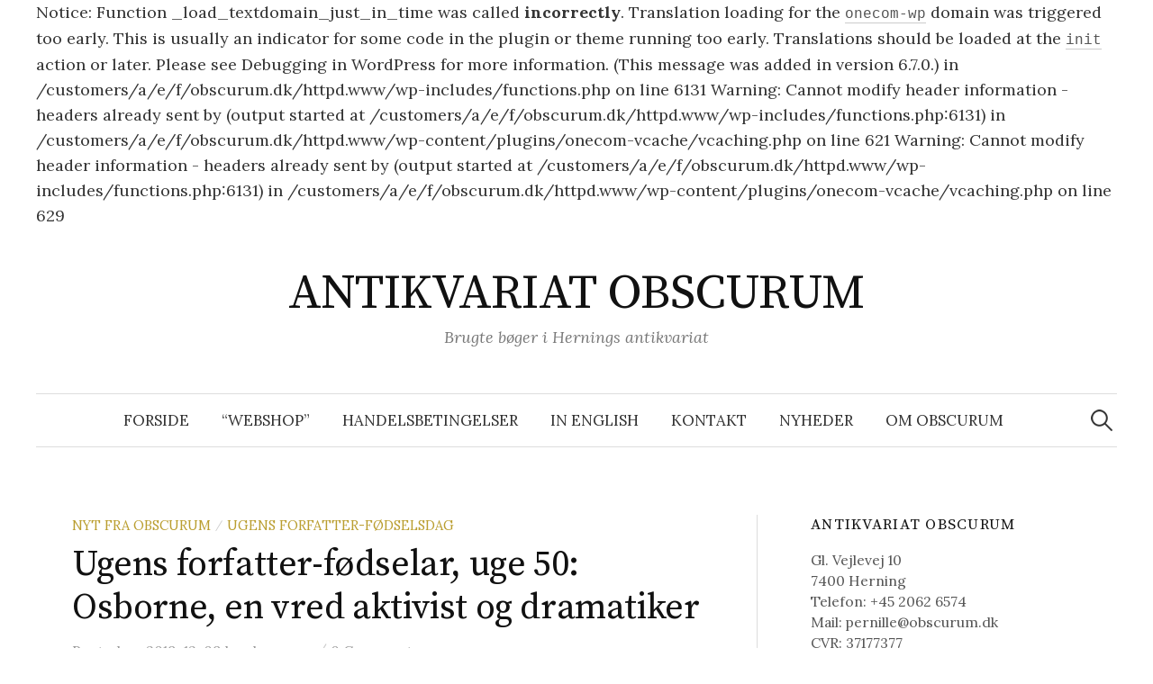

--- FILE ---
content_type: text/html; charset=UTF-8
request_url: https://obscurum.dk/ugens-forfatter-foedselar-uge-50-osborne-en-vred-aktivist-og-dramatiker/
body_size: 16749
content:

Notice: Function _load_textdomain_just_in_time was called <strong>incorrectly</strong>. Translation loading for the <code>onecom-wp</code> domain was triggered too early. This is usually an indicator for some code in the plugin or theme running too early. Translations should be loaded at the <code>init</code> action or later. Please see <a href="https://developer.wordpress.org/advanced-administration/debug/debug-wordpress/">Debugging in WordPress</a> for more information. (This message was added in version 6.7.0.) in /customers/a/e/f/obscurum.dk/httpd.www/wp-includes/functions.php on line 6131

Warning: Cannot modify header information - headers already sent by (output started at /customers/a/e/f/obscurum.dk/httpd.www/wp-includes/functions.php:6131) in /customers/a/e/f/obscurum.dk/httpd.www/wp-content/plugins/onecom-vcache/vcaching.php on line 621

Warning: Cannot modify header information - headers already sent by (output started at /customers/a/e/f/obscurum.dk/httpd.www/wp-includes/functions.php:6131) in /customers/a/e/f/obscurum.dk/httpd.www/wp-content/plugins/onecom-vcache/vcaching.php on line 629
<!DOCTYPE html>
<html lang="da-DK">
<head>
<meta charset="UTF-8">
<meta name="viewport" content="width=device-width, initial-scale=1">
<link rel="pingback" href="https://obscurum.dk/xmlrpc.php">
<title>Ugens forfatter-fødselar, uge 50: Osborne, en vred aktivist og dramatiker &#8211; ANTIKVARIAT OBSCURUM </title>
<meta name='robots' content='max-image-preview:large' />
<link rel='dns-prefetch' href='//fonts.googleapis.com' />
<link rel="alternate" type="application/rss+xml" title="ANTIKVARIAT OBSCURUM  &raquo; Feed" href="https://obscurum.dk/feed/" />
<link rel="alternate" type="application/rss+xml" title="ANTIKVARIAT OBSCURUM  &raquo;-kommentar-feed" href="https://obscurum.dk/comments/feed/" />
<link rel="alternate" type="application/rss+xml" title="ANTIKVARIAT OBSCURUM  &raquo; Ugens forfatter-fødselar, uge 50: Osborne, en vred aktivist og dramatiker-kommentar-feed" href="https://obscurum.dk/ugens-forfatter-foedselar-uge-50-osborne-en-vred-aktivist-og-dramatiker/feed/" />
<link rel="alternate" title="oEmbed (JSON)" type="application/json+oembed" href="https://obscurum.dk/wp-json/oembed/1.0/embed?url=https%3A%2F%2Fobscurum.dk%2Fugens-forfatter-foedselar-uge-50-osborne-en-vred-aktivist-og-dramatiker%2F" />
<link rel="alternate" title="oEmbed (XML)" type="text/xml+oembed" href="https://obscurum.dk/wp-json/oembed/1.0/embed?url=https%3A%2F%2Fobscurum.dk%2Fugens-forfatter-foedselar-uge-50-osborne-en-vred-aktivist-og-dramatiker%2F&#038;format=xml" />
		<!-- This site uses the Google Analytics by ExactMetrics plugin v8.11.1 - Using Analytics tracking - https://www.exactmetrics.com/ -->
							<script src="//www.googletagmanager.com/gtag/js?id=G-6K0RDYP9KM"  data-cfasync="false" data-wpfc-render="false" type="text/javascript" async></script>
			<script data-cfasync="false" data-wpfc-render="false" type="text/javascript">
				var em_version = '8.11.1';
				var em_track_user = true;
				var em_no_track_reason = '';
								var ExactMetricsDefaultLocations = {"page_location":"https:\/\/obscurum.dk\/ugens-forfatter-foedselar-uge-50-osborne-en-vred-aktivist-og-dramatiker\/"};
								if ( typeof ExactMetricsPrivacyGuardFilter === 'function' ) {
					var ExactMetricsLocations = (typeof ExactMetricsExcludeQuery === 'object') ? ExactMetricsPrivacyGuardFilter( ExactMetricsExcludeQuery ) : ExactMetricsPrivacyGuardFilter( ExactMetricsDefaultLocations );
				} else {
					var ExactMetricsLocations = (typeof ExactMetricsExcludeQuery === 'object') ? ExactMetricsExcludeQuery : ExactMetricsDefaultLocations;
				}

								var disableStrs = [
										'ga-disable-G-6K0RDYP9KM',
									];

				/* Function to detect opted out users */
				function __gtagTrackerIsOptedOut() {
					for (var index = 0; index < disableStrs.length; index++) {
						if (document.cookie.indexOf(disableStrs[index] + '=true') > -1) {
							return true;
						}
					}

					return false;
				}

				/* Disable tracking if the opt-out cookie exists. */
				if (__gtagTrackerIsOptedOut()) {
					for (var index = 0; index < disableStrs.length; index++) {
						window[disableStrs[index]] = true;
					}
				}

				/* Opt-out function */
				function __gtagTrackerOptout() {
					for (var index = 0; index < disableStrs.length; index++) {
						document.cookie = disableStrs[index] + '=true; expires=Thu, 31 Dec 2099 23:59:59 UTC; path=/';
						window[disableStrs[index]] = true;
					}
				}

				if ('undefined' === typeof gaOptout) {
					function gaOptout() {
						__gtagTrackerOptout();
					}
				}
								window.dataLayer = window.dataLayer || [];

				window.ExactMetricsDualTracker = {
					helpers: {},
					trackers: {},
				};
				if (em_track_user) {
					function __gtagDataLayer() {
						dataLayer.push(arguments);
					}

					function __gtagTracker(type, name, parameters) {
						if (!parameters) {
							parameters = {};
						}

						if (parameters.send_to) {
							__gtagDataLayer.apply(null, arguments);
							return;
						}

						if (type === 'event') {
														parameters.send_to = exactmetrics_frontend.v4_id;
							var hookName = name;
							if (typeof parameters['event_category'] !== 'undefined') {
								hookName = parameters['event_category'] + ':' + name;
							}

							if (typeof ExactMetricsDualTracker.trackers[hookName] !== 'undefined') {
								ExactMetricsDualTracker.trackers[hookName](parameters);
							} else {
								__gtagDataLayer('event', name, parameters);
							}
							
						} else {
							__gtagDataLayer.apply(null, arguments);
						}
					}

					__gtagTracker('js', new Date());
					__gtagTracker('set', {
						'developer_id.dNDMyYj': true,
											});
					if ( ExactMetricsLocations.page_location ) {
						__gtagTracker('set', ExactMetricsLocations);
					}
										__gtagTracker('config', 'G-6K0RDYP9KM', {"forceSSL":"true"} );
										window.gtag = __gtagTracker;										(function () {
						/* https://developers.google.com/analytics/devguides/collection/analyticsjs/ */
						/* ga and __gaTracker compatibility shim. */
						var noopfn = function () {
							return null;
						};
						var newtracker = function () {
							return new Tracker();
						};
						var Tracker = function () {
							return null;
						};
						var p = Tracker.prototype;
						p.get = noopfn;
						p.set = noopfn;
						p.send = function () {
							var args = Array.prototype.slice.call(arguments);
							args.unshift('send');
							__gaTracker.apply(null, args);
						};
						var __gaTracker = function () {
							var len = arguments.length;
							if (len === 0) {
								return;
							}
							var f = arguments[len - 1];
							if (typeof f !== 'object' || f === null || typeof f.hitCallback !== 'function') {
								if ('send' === arguments[0]) {
									var hitConverted, hitObject = false, action;
									if ('event' === arguments[1]) {
										if ('undefined' !== typeof arguments[3]) {
											hitObject = {
												'eventAction': arguments[3],
												'eventCategory': arguments[2],
												'eventLabel': arguments[4],
												'value': arguments[5] ? arguments[5] : 1,
											}
										}
									}
									if ('pageview' === arguments[1]) {
										if ('undefined' !== typeof arguments[2]) {
											hitObject = {
												'eventAction': 'page_view',
												'page_path': arguments[2],
											}
										}
									}
									if (typeof arguments[2] === 'object') {
										hitObject = arguments[2];
									}
									if (typeof arguments[5] === 'object') {
										Object.assign(hitObject, arguments[5]);
									}
									if ('undefined' !== typeof arguments[1].hitType) {
										hitObject = arguments[1];
										if ('pageview' === hitObject.hitType) {
											hitObject.eventAction = 'page_view';
										}
									}
									if (hitObject) {
										action = 'timing' === arguments[1].hitType ? 'timing_complete' : hitObject.eventAction;
										hitConverted = mapArgs(hitObject);
										__gtagTracker('event', action, hitConverted);
									}
								}
								return;
							}

							function mapArgs(args) {
								var arg, hit = {};
								var gaMap = {
									'eventCategory': 'event_category',
									'eventAction': 'event_action',
									'eventLabel': 'event_label',
									'eventValue': 'event_value',
									'nonInteraction': 'non_interaction',
									'timingCategory': 'event_category',
									'timingVar': 'name',
									'timingValue': 'value',
									'timingLabel': 'event_label',
									'page': 'page_path',
									'location': 'page_location',
									'title': 'page_title',
									'referrer' : 'page_referrer',
								};
								for (arg in args) {
																		if (!(!args.hasOwnProperty(arg) || !gaMap.hasOwnProperty(arg))) {
										hit[gaMap[arg]] = args[arg];
									} else {
										hit[arg] = args[arg];
									}
								}
								return hit;
							}

							try {
								f.hitCallback();
							} catch (ex) {
							}
						};
						__gaTracker.create = newtracker;
						__gaTracker.getByName = newtracker;
						__gaTracker.getAll = function () {
							return [];
						};
						__gaTracker.remove = noopfn;
						__gaTracker.loaded = true;
						window['__gaTracker'] = __gaTracker;
					})();
									} else {
										console.log("");
					(function () {
						function __gtagTracker() {
							return null;
						}

						window['__gtagTracker'] = __gtagTracker;
						window['gtag'] = __gtagTracker;
					})();
									}
			</script>
							<!-- / Google Analytics by ExactMetrics -->
		<style id='wp-img-auto-sizes-contain-inline-css' type='text/css'>
img:is([sizes=auto i],[sizes^="auto," i]){contain-intrinsic-size:3000px 1500px}
/*# sourceURL=wp-img-auto-sizes-contain-inline-css */
</style>
<link rel='stylesheet' id='sbi_styles-css' href='https://usercontent.one/wp/obscurum.dk/wp-content/plugins/instagram-feed/css/sbi-styles.min.css?ver=6.10.0' type='text/css' media='all' />
<style id='wp-emoji-styles-inline-css' type='text/css'>

	img.wp-smiley, img.emoji {
		display: inline !important;
		border: none !important;
		box-shadow: none !important;
		height: 1em !important;
		width: 1em !important;
		margin: 0 0.07em !important;
		vertical-align: -0.1em !important;
		background: none !important;
		padding: 0 !important;
	}
/*# sourceURL=wp-emoji-styles-inline-css */
</style>
<link rel='stylesheet' id='wp-block-library-css' href='https://obscurum.dk/wp-includes/css/dist/block-library/style.min.css?ver=6.9' type='text/css' media='all' />
<style id='classic-theme-styles-inline-css' type='text/css'>
/*! This file is auto-generated */
.wp-block-button__link{color:#fff;background-color:#32373c;border-radius:9999px;box-shadow:none;text-decoration:none;padding:calc(.667em + 2px) calc(1.333em + 2px);font-size:1.125em}.wp-block-file__button{background:#32373c;color:#fff;text-decoration:none}
/*# sourceURL=/wp-includes/css/classic-themes.min.css */
</style>
<style id='global-styles-inline-css' type='text/css'>
:root{--wp--preset--aspect-ratio--square: 1;--wp--preset--aspect-ratio--4-3: 4/3;--wp--preset--aspect-ratio--3-4: 3/4;--wp--preset--aspect-ratio--3-2: 3/2;--wp--preset--aspect-ratio--2-3: 2/3;--wp--preset--aspect-ratio--16-9: 16/9;--wp--preset--aspect-ratio--9-16: 9/16;--wp--preset--color--black: #000000;--wp--preset--color--cyan-bluish-gray: #abb8c3;--wp--preset--color--white: #ffffff;--wp--preset--color--pale-pink: #f78da7;--wp--preset--color--vivid-red: #cf2e2e;--wp--preset--color--luminous-vivid-orange: #ff6900;--wp--preset--color--luminous-vivid-amber: #fcb900;--wp--preset--color--light-green-cyan: #7bdcb5;--wp--preset--color--vivid-green-cyan: #00d084;--wp--preset--color--pale-cyan-blue: #8ed1fc;--wp--preset--color--vivid-cyan-blue: #0693e3;--wp--preset--color--vivid-purple: #9b51e0;--wp--preset--gradient--vivid-cyan-blue-to-vivid-purple: linear-gradient(135deg,rgb(6,147,227) 0%,rgb(155,81,224) 100%);--wp--preset--gradient--light-green-cyan-to-vivid-green-cyan: linear-gradient(135deg,rgb(122,220,180) 0%,rgb(0,208,130) 100%);--wp--preset--gradient--luminous-vivid-amber-to-luminous-vivid-orange: linear-gradient(135deg,rgb(252,185,0) 0%,rgb(255,105,0) 100%);--wp--preset--gradient--luminous-vivid-orange-to-vivid-red: linear-gradient(135deg,rgb(255,105,0) 0%,rgb(207,46,46) 100%);--wp--preset--gradient--very-light-gray-to-cyan-bluish-gray: linear-gradient(135deg,rgb(238,238,238) 0%,rgb(169,184,195) 100%);--wp--preset--gradient--cool-to-warm-spectrum: linear-gradient(135deg,rgb(74,234,220) 0%,rgb(151,120,209) 20%,rgb(207,42,186) 40%,rgb(238,44,130) 60%,rgb(251,105,98) 80%,rgb(254,248,76) 100%);--wp--preset--gradient--blush-light-purple: linear-gradient(135deg,rgb(255,206,236) 0%,rgb(152,150,240) 100%);--wp--preset--gradient--blush-bordeaux: linear-gradient(135deg,rgb(254,205,165) 0%,rgb(254,45,45) 50%,rgb(107,0,62) 100%);--wp--preset--gradient--luminous-dusk: linear-gradient(135deg,rgb(255,203,112) 0%,rgb(199,81,192) 50%,rgb(65,88,208) 100%);--wp--preset--gradient--pale-ocean: linear-gradient(135deg,rgb(255,245,203) 0%,rgb(182,227,212) 50%,rgb(51,167,181) 100%);--wp--preset--gradient--electric-grass: linear-gradient(135deg,rgb(202,248,128) 0%,rgb(113,206,126) 100%);--wp--preset--gradient--midnight: linear-gradient(135deg,rgb(2,3,129) 0%,rgb(40,116,252) 100%);--wp--preset--font-size--small: 13px;--wp--preset--font-size--medium: 20px;--wp--preset--font-size--large: 36px;--wp--preset--font-size--x-large: 42px;--wp--preset--spacing--20: 0.44rem;--wp--preset--spacing--30: 0.67rem;--wp--preset--spacing--40: 1rem;--wp--preset--spacing--50: 1.5rem;--wp--preset--spacing--60: 2.25rem;--wp--preset--spacing--70: 3.38rem;--wp--preset--spacing--80: 5.06rem;--wp--preset--shadow--natural: 6px 6px 9px rgba(0, 0, 0, 0.2);--wp--preset--shadow--deep: 12px 12px 50px rgba(0, 0, 0, 0.4);--wp--preset--shadow--sharp: 6px 6px 0px rgba(0, 0, 0, 0.2);--wp--preset--shadow--outlined: 6px 6px 0px -3px rgb(255, 255, 255), 6px 6px rgb(0, 0, 0);--wp--preset--shadow--crisp: 6px 6px 0px rgb(0, 0, 0);}:where(.is-layout-flex){gap: 0.5em;}:where(.is-layout-grid){gap: 0.5em;}body .is-layout-flex{display: flex;}.is-layout-flex{flex-wrap: wrap;align-items: center;}.is-layout-flex > :is(*, div){margin: 0;}body .is-layout-grid{display: grid;}.is-layout-grid > :is(*, div){margin: 0;}:where(.wp-block-columns.is-layout-flex){gap: 2em;}:where(.wp-block-columns.is-layout-grid){gap: 2em;}:where(.wp-block-post-template.is-layout-flex){gap: 1.25em;}:where(.wp-block-post-template.is-layout-grid){gap: 1.25em;}.has-black-color{color: var(--wp--preset--color--black) !important;}.has-cyan-bluish-gray-color{color: var(--wp--preset--color--cyan-bluish-gray) !important;}.has-white-color{color: var(--wp--preset--color--white) !important;}.has-pale-pink-color{color: var(--wp--preset--color--pale-pink) !important;}.has-vivid-red-color{color: var(--wp--preset--color--vivid-red) !important;}.has-luminous-vivid-orange-color{color: var(--wp--preset--color--luminous-vivid-orange) !important;}.has-luminous-vivid-amber-color{color: var(--wp--preset--color--luminous-vivid-amber) !important;}.has-light-green-cyan-color{color: var(--wp--preset--color--light-green-cyan) !important;}.has-vivid-green-cyan-color{color: var(--wp--preset--color--vivid-green-cyan) !important;}.has-pale-cyan-blue-color{color: var(--wp--preset--color--pale-cyan-blue) !important;}.has-vivid-cyan-blue-color{color: var(--wp--preset--color--vivid-cyan-blue) !important;}.has-vivid-purple-color{color: var(--wp--preset--color--vivid-purple) !important;}.has-black-background-color{background-color: var(--wp--preset--color--black) !important;}.has-cyan-bluish-gray-background-color{background-color: var(--wp--preset--color--cyan-bluish-gray) !important;}.has-white-background-color{background-color: var(--wp--preset--color--white) !important;}.has-pale-pink-background-color{background-color: var(--wp--preset--color--pale-pink) !important;}.has-vivid-red-background-color{background-color: var(--wp--preset--color--vivid-red) !important;}.has-luminous-vivid-orange-background-color{background-color: var(--wp--preset--color--luminous-vivid-orange) !important;}.has-luminous-vivid-amber-background-color{background-color: var(--wp--preset--color--luminous-vivid-amber) !important;}.has-light-green-cyan-background-color{background-color: var(--wp--preset--color--light-green-cyan) !important;}.has-vivid-green-cyan-background-color{background-color: var(--wp--preset--color--vivid-green-cyan) !important;}.has-pale-cyan-blue-background-color{background-color: var(--wp--preset--color--pale-cyan-blue) !important;}.has-vivid-cyan-blue-background-color{background-color: var(--wp--preset--color--vivid-cyan-blue) !important;}.has-vivid-purple-background-color{background-color: var(--wp--preset--color--vivid-purple) !important;}.has-black-border-color{border-color: var(--wp--preset--color--black) !important;}.has-cyan-bluish-gray-border-color{border-color: var(--wp--preset--color--cyan-bluish-gray) !important;}.has-white-border-color{border-color: var(--wp--preset--color--white) !important;}.has-pale-pink-border-color{border-color: var(--wp--preset--color--pale-pink) !important;}.has-vivid-red-border-color{border-color: var(--wp--preset--color--vivid-red) !important;}.has-luminous-vivid-orange-border-color{border-color: var(--wp--preset--color--luminous-vivid-orange) !important;}.has-luminous-vivid-amber-border-color{border-color: var(--wp--preset--color--luminous-vivid-amber) !important;}.has-light-green-cyan-border-color{border-color: var(--wp--preset--color--light-green-cyan) !important;}.has-vivid-green-cyan-border-color{border-color: var(--wp--preset--color--vivid-green-cyan) !important;}.has-pale-cyan-blue-border-color{border-color: var(--wp--preset--color--pale-cyan-blue) !important;}.has-vivid-cyan-blue-border-color{border-color: var(--wp--preset--color--vivid-cyan-blue) !important;}.has-vivid-purple-border-color{border-color: var(--wp--preset--color--vivid-purple) !important;}.has-vivid-cyan-blue-to-vivid-purple-gradient-background{background: var(--wp--preset--gradient--vivid-cyan-blue-to-vivid-purple) !important;}.has-light-green-cyan-to-vivid-green-cyan-gradient-background{background: var(--wp--preset--gradient--light-green-cyan-to-vivid-green-cyan) !important;}.has-luminous-vivid-amber-to-luminous-vivid-orange-gradient-background{background: var(--wp--preset--gradient--luminous-vivid-amber-to-luminous-vivid-orange) !important;}.has-luminous-vivid-orange-to-vivid-red-gradient-background{background: var(--wp--preset--gradient--luminous-vivid-orange-to-vivid-red) !important;}.has-very-light-gray-to-cyan-bluish-gray-gradient-background{background: var(--wp--preset--gradient--very-light-gray-to-cyan-bluish-gray) !important;}.has-cool-to-warm-spectrum-gradient-background{background: var(--wp--preset--gradient--cool-to-warm-spectrum) !important;}.has-blush-light-purple-gradient-background{background: var(--wp--preset--gradient--blush-light-purple) !important;}.has-blush-bordeaux-gradient-background{background: var(--wp--preset--gradient--blush-bordeaux) !important;}.has-luminous-dusk-gradient-background{background: var(--wp--preset--gradient--luminous-dusk) !important;}.has-pale-ocean-gradient-background{background: var(--wp--preset--gradient--pale-ocean) !important;}.has-electric-grass-gradient-background{background: var(--wp--preset--gradient--electric-grass) !important;}.has-midnight-gradient-background{background: var(--wp--preset--gradient--midnight) !important;}.has-small-font-size{font-size: var(--wp--preset--font-size--small) !important;}.has-medium-font-size{font-size: var(--wp--preset--font-size--medium) !important;}.has-large-font-size{font-size: var(--wp--preset--font-size--large) !important;}.has-x-large-font-size{font-size: var(--wp--preset--font-size--x-large) !important;}
:where(.wp-block-post-template.is-layout-flex){gap: 1.25em;}:where(.wp-block-post-template.is-layout-grid){gap: 1.25em;}
:where(.wp-block-term-template.is-layout-flex){gap: 1.25em;}:where(.wp-block-term-template.is-layout-grid){gap: 1.25em;}
:where(.wp-block-columns.is-layout-flex){gap: 2em;}:where(.wp-block-columns.is-layout-grid){gap: 2em;}
:root :where(.wp-block-pullquote){font-size: 1.5em;line-height: 1.6;}
/*# sourceURL=global-styles-inline-css */
</style>
<link rel='stylesheet' id='contact-form-7-css' href='https://usercontent.one/wp/obscurum.dk/wp-content/plugins/contact-form-7/includes/css/styles.css?ver=6.1.4' type='text/css' media='all' />
<link rel='stylesheet' id='social-widget-css' href='https://usercontent.one/wp/obscurum.dk/wp-content/plugins/social-media-widget/social_widget.css?ver=6.9' type='text/css' media='all' />
<link rel='stylesheet' id='graphy-font-css' href='https://fonts.googleapis.com/css?family=Source+Serif+Pro%3A400%7CLora%3A400%2C400italic%2C700&#038;subset=latin%2Clatin-ext' type='text/css' media='all' />
<link rel='stylesheet' id='genericons-css' href='https://usercontent.one/wp/obscurum.dk/wp-content/themes/graphy/genericons/genericons.css?ver=3.4.1' type='text/css' media='all' />
<link rel='stylesheet' id='normalize-css' href='https://usercontent.one/wp/obscurum.dk/wp-content/themes/graphy/css/normalize.css?ver=4.1.1' type='text/css' media='all' />
<link rel='stylesheet' id='graphy-style-css' href='https://usercontent.one/wp/obscurum.dk/wp-content/themes/graphy/style.css?ver=2.3.2' type='text/css' media='all' />
<script type="text/javascript" src="https://usercontent.one/wp/obscurum.dk/wp-content/plugins/google-analytics-dashboard-for-wp/assets/js/frontend-gtag.js?ver=8.11.1" id="exactmetrics-frontend-script-js" async="async" data-wp-strategy="async"></script>
<script data-cfasync="false" data-wpfc-render="false" type="text/javascript" id='exactmetrics-frontend-script-js-extra'>/* <![CDATA[ */
var exactmetrics_frontend = {"js_events_tracking":"true","download_extensions":"zip,mp3,mpeg,pdf,docx,pptx,xlsx,rar","inbound_paths":"[{\"path\":\"\\\/go\\\/\",\"label\":\"affiliate\"},{\"path\":\"\\\/recommend\\\/\",\"label\":\"affiliate\"}]","home_url":"https:\/\/obscurum.dk","hash_tracking":"false","v4_id":"G-6K0RDYP9KM"};/* ]]> */
</script>
<script type="text/javascript" src="https://obscurum.dk/wp-includes/js/jquery/jquery.min.js?ver=3.7.1" id="jquery-core-js"></script>
<script type="text/javascript" src="https://obscurum.dk/wp-includes/js/jquery/jquery-migrate.min.js?ver=3.4.1" id="jquery-migrate-js"></script>
<link rel="https://api.w.org/" href="https://obscurum.dk/wp-json/" /><link rel="alternate" title="JSON" type="application/json" href="https://obscurum.dk/wp-json/wp/v2/posts/1865" /><link rel="EditURI" type="application/rsd+xml" title="RSD" href="https://obscurum.dk/xmlrpc.php?rsd" />
<meta name="generator" content="WordPress 6.9" />
<link rel="canonical" href="https://obscurum.dk/ugens-forfatter-foedselar-uge-50-osborne-en-vred-aktivist-og-dramatiker/" />
<link rel='shortlink' href='https://obscurum.dk/?p=1865' />
<style>[class*=" icon-oc-"],[class^=icon-oc-]{speak:none;font-style:normal;font-weight:400;font-variant:normal;text-transform:none;line-height:1;-webkit-font-smoothing:antialiased;-moz-osx-font-smoothing:grayscale}.icon-oc-one-com-white-32px-fill:before{content:"901"}.icon-oc-one-com:before{content:"900"}#one-com-icon,.toplevel_page_onecom-wp .wp-menu-image{speak:none;display:flex;align-items:center;justify-content:center;text-transform:none;line-height:1;-webkit-font-smoothing:antialiased;-moz-osx-font-smoothing:grayscale}.onecom-wp-admin-bar-item>a,.toplevel_page_onecom-wp>.wp-menu-name{font-size:16px;font-weight:400;line-height:1}.toplevel_page_onecom-wp>.wp-menu-name img{width:69px;height:9px;}.wp-submenu-wrap.wp-submenu>.wp-submenu-head>img{width:88px;height:auto}.onecom-wp-admin-bar-item>a img{height:7px!important}.onecom-wp-admin-bar-item>a img,.toplevel_page_onecom-wp>.wp-menu-name img{opacity:.8}.onecom-wp-admin-bar-item.hover>a img,.toplevel_page_onecom-wp.wp-has-current-submenu>.wp-menu-name img,li.opensub>a.toplevel_page_onecom-wp>.wp-menu-name img{opacity:1}#one-com-icon:before,.onecom-wp-admin-bar-item>a:before,.toplevel_page_onecom-wp>.wp-menu-image:before{content:'';position:static!important;background-color:rgba(240,245,250,.4);border-radius:102px;width:18px;height:18px;padding:0!important}.onecom-wp-admin-bar-item>a:before{width:14px;height:14px}.onecom-wp-admin-bar-item.hover>a:before,.toplevel_page_onecom-wp.opensub>a>.wp-menu-image:before,.toplevel_page_onecom-wp.wp-has-current-submenu>.wp-menu-image:before{background-color:#76b82a}.onecom-wp-admin-bar-item>a{display:inline-flex!important;align-items:center;justify-content:center}#one-com-logo-wrapper{font-size:4em}#one-com-icon{vertical-align:middle}.imagify-welcome{display:none !important;}</style>	<style type="text/css">
		/* Colors */
				.entry-content a, .entry-summary a, .page-content a, .author-profile-description a, .comment-content a, .main-navigation .current_page_item > a, .main-navigation .current-menu-item > a {
			color: #7fb726;
		}
						.main-navigation a:hover, .entry-content a:hover, .entry-summary a:hover, .page-content a:hover, .author-profile-description a:hover, .comment-content a:hover {
			color: #3f7200;
		}
		
			</style>
	<meta name="generator" content="Elementor 3.34.2; features: additional_custom_breakpoints; settings: css_print_method-external, google_font-enabled, font_display-swap">
			<style>
				.e-con.e-parent:nth-of-type(n+4):not(.e-lazyloaded):not(.e-no-lazyload),
				.e-con.e-parent:nth-of-type(n+4):not(.e-lazyloaded):not(.e-no-lazyload) * {
					background-image: none !important;
				}
				@media screen and (max-height: 1024px) {
					.e-con.e-parent:nth-of-type(n+3):not(.e-lazyloaded):not(.e-no-lazyload),
					.e-con.e-parent:nth-of-type(n+3):not(.e-lazyloaded):not(.e-no-lazyload) * {
						background-image: none !important;
					}
				}
				@media screen and (max-height: 640px) {
					.e-con.e-parent:nth-of-type(n+2):not(.e-lazyloaded):not(.e-no-lazyload),
					.e-con.e-parent:nth-of-type(n+2):not(.e-lazyloaded):not(.e-no-lazyload) * {
						background-image: none !important;
					}
				}
			</style>
			<link rel="icon" href="https://usercontent.one/wp/obscurum.dk/wp-content/uploads/2016/08/cropped-Logo-m-fonten-Roman-Antique-32x32.jpg" sizes="32x32" />
<link rel="icon" href="https://usercontent.one/wp/obscurum.dk/wp-content/uploads/2016/08/cropped-Logo-m-fonten-Roman-Antique-192x192.jpg" sizes="192x192" />
<link rel="apple-touch-icon" href="https://usercontent.one/wp/obscurum.dk/wp-content/uploads/2016/08/cropped-Logo-m-fonten-Roman-Antique-180x180.jpg" />
<meta name="msapplication-TileImage" content="https://usercontent.one/wp/obscurum.dk/wp-content/uploads/2016/08/cropped-Logo-m-fonten-Roman-Antique-270x270.jpg" />
</head>

<body data-rsssl=1 class="wp-singular post-template-default single single-post postid-1865 single-format-standard wp-theme-graphy has-sidebar footer-3 has-avatars elementor-default elementor-kit-2456">
<div id="page" class="hfeed site">
	<a class="skip-link screen-reader-text" href="#content">Skip to content</a>

	<header id="masthead" class="site-header">

		<div class="site-branding">
					<div class="site-title"><a href="https://obscurum.dk/" rel="home">ANTIKVARIAT OBSCURUM </a></div>
						<div class="site-description">Brugte bøger i Hernings antikvariat</div>
						</div><!-- .site-branding -->

				<nav id="site-navigation" class="main-navigation">
			<button class="menu-toggle"><span class="menu-text">Menu</span></button>
			<div class="menu"><ul>
<li ><a href="https://obscurum.dk/">Forside</a></li><li class="page_item page-item-583"><a href="https://obscurum.dk/webshop/">&#8220;Webshop&#8221;</a></li>
<li class="page_item page-item-12"><a href="https://obscurum.dk/byttepolitik/">Handelsbetingelser</a></li>
<li class="page_item page-item-554"><a href="https://obscurum.dk/in-english/">In English</a></li>
<li class="page_item page-item-15"><a href="https://obscurum.dk/kontakt/">Kontakt</a></li>
<li class="page_item page-item-603 current_page_parent"><a href="https://obscurum.dk/nyheder/">Nyheder</a></li>
<li class="page_item page-item-10"><a href="https://obscurum.dk/om-obscurum/">Om Obscurum</a></li>
</ul></div>
						<form role="search" method="get" class="search-form" action="https://obscurum.dk/">
				<label>
					<span class="screen-reader-text">Søg efter:</span>
					<input type="search" class="search-field" placeholder="Søg &hellip;" value="" name="s" />
				</label>
				<input type="submit" class="search-submit" value="Søg" />
			</form>					</nav><!-- #site-navigation -->
		
		
	</header><!-- #masthead -->

	<div id="content" class="site-content">

	<div id="primary" class="content-area">
		<main id="main" class="site-main">

		
			
<div class="post-full post-full-summary">
	<article id="post-1865" class="post-1865 post type-post status-publish format-standard has-post-thumbnail hentry category-nyt-fra-obscurum category-ugens-forfatter-foedselsdag">
		<header class="entry-header">
			<div class="cat-links"><a rel="category tag" href="https://obscurum.dk/category/nyt-fra-obscurum/" class="category category-6">Nyt fra obscurum</a><span class="category-sep">/</span><a rel="category tag" href="https://obscurum.dk/category/ugens-forfatter-foedselsdag/" class="category category-47">ugens forfatter-fødselsdag</a></div><!-- .cat-links -->
			<h1 class="entry-title">Ugens forfatter-fødselar, uge 50: Osborne, en vred aktivist og dramatiker</h1>
				<div class="entry-meta">
		Posted		<span class="posted-on">on		<a href="https://obscurum.dk/ugens-forfatter-foedselar-uge-50-osborne-en-vred-aktivist-og-dramatiker/" rel="bookmark"><time class="entry-date published updated" datetime="2019-12-09T14:46:45+01:00">2019-12-09</time></a>		</span>
		<span class="byline">by			<span class="author vcard">
				<a class="url fn n" href="https://obscurum.dk/author/obscurum/" title="View all posts by obscurum"><span class="author-name">obscurum</span></a>
			</span>
		</span>
					<span class="entry-meta-sep"> / </span>
			<span class="comments-link">
				<a href="https://obscurum.dk/ugens-forfatter-foedselar-uge-50-osborne-en-vred-aktivist-og-dramatiker/#respond">0 Comment</a>			</span>
			</div><!-- .entry-meta -->
							<div class="post-thumbnail"><img width="190" height="146" src="https://usercontent.one/wp/obscurum.dk/wp-content/uploads/2019/12/Osborne-edit-190x146.jpg" class="attachment-post-thumbnail size-post-thumbnail wp-post-image" alt="dekorativt foto" decoding="async" srcset="https://usercontent.one/wp/obscurum.dk/wp-content/uploads/2019/12/Osborne-edit-190x146.jpg 190w, https://usercontent.one/wp/obscurum.dk/wp-content/uploads/2019/12/Osborne-edit-300x230.jpg 300w, https://usercontent.one/wp/obscurum.dk/wp-content/uploads/2019/12/Osborne-edit-768x589.jpg 768w, https://usercontent.one/wp/obscurum.dk/wp-content/uploads/2019/12/Osborne-edit-700x537.jpg 700w, https://usercontent.one/wp/obscurum.dk/wp-content/uploads/2019/12/Osborne-edit-50x38.jpg 50w, https://usercontent.one/wp/obscurum.dk/wp-content/uploads/2019/12/Osborne-edit-98x75.jpg 98w" sizes="(max-width: 190px) 100vw, 190px" /></div>
					</header><!-- .entry-header -->

		<div class="entry-content">
			
<p><strong>John James Osborne (1929-1994)</strong></p>



<p>Torsdag den 12. december er det 90 år siden, at den engelske skuespiller, manuskriptforfatter, politiske aktivist og dramatiker John James Osborne kom til verden i Fulham, London som søn af den kommercielle kunstner Thomas Godfrey Osborne og Cockney-barpigen Nellie Beatrice.</p>



<p>I 1935 flyttede den lille familie til Stoneleigh nær Ewell i jagten på et bedre liv. Her voksede den lille John op, med en far han elskede og en mor han hadede og generelt anså han sit barndomsmiljø som en kulturel udørk.</p>



<p>I 1941 døde faderen og efterlod sønnen med en forsikringssum, som blev brugt til at finansiere privatundervisning på Belmont College, hvor han begyndte i 1943. Han blev dog bortvist fra skolen i 1945 efter at have slået igen, da rektor havde revset ham for at lytte til en forbudt udsendelse med Frank Sinatra.</p>



<p>Efter endt skolegang var Osborne kort omkring et job som journalist, og efterfølgende fik han et tutorjob for unge turnerende skuespillere, hvormed han blev introduceret til teaterverdenen. Snart blev han involveret som regissør, instruktørassistent og skuespiller som medlem af Anthony Creighton´s trup.</p>



<p>Osborne kastede sig herefter over dramatikken og blev først medforfatter på stykket <em>The Devil inside him</em> (1950, skrevet sammen med hans mentor Stella Linden) og <em>Personal enemy</em> (1955, skrevet sammen med Anthony Creighton).</p>



<p>Skuespillet <em>Ung vrede</em> (1956), der skulle komme til at forvandle engelsk teater allerede ved uropførelsen den 8. maj 1956 på Royal Court Theater i London, skrev Osborne i løbet af sytten dage &#8211;  og det var i høj grad et selvbiografisk stykke med inspiration hentet fra hans ægteskab med Pamela Lane, som han ægtede i 1951, og med hvem han boede sammen med i trange kår i Derby, mens hun også så en del til den velhavende lokale tandlæge. Publikum, der traditionelt set var vant til at blive underholdt af det engelske borgerskabs diskrete og høflige charme, blev her i stedet konfronteret med den eksistentielt frustrerede, utilpassede og rastløse universitetsuddannede Jimmy, der retter sin retoriske aggression mod alt og alle, men i særdeleshed mod de politiske og religiøse normer.</p>



<div class="wp-block-image"><figure class="alignleft is-resized"><img fetchpriority="high" decoding="async" src="https://usercontent.one/wp/obscurum.dk/wp-content/uploads/2019/12/Osborne-edit-700x537.jpg" alt="" class="wp-image-1866" width="465" height="356" srcset="https://usercontent.one/wp/obscurum.dk/wp-content/uploads/2019/12/Osborne-edit-700x537.jpg 700w, https://usercontent.one/wp/obscurum.dk/wp-content/uploads/2019/12/Osborne-edit-300x230.jpg 300w, https://usercontent.one/wp/obscurum.dk/wp-content/uploads/2019/12/Osborne-edit-768x589.jpg 768w, https://usercontent.one/wp/obscurum.dk/wp-content/uploads/2019/12/Osborne-edit-190x146.jpg 190w, https://usercontent.one/wp/obscurum.dk/wp-content/uploads/2019/12/Osborne-edit-50x38.jpg 50w, https://usercontent.one/wp/obscurum.dk/wp-content/uploads/2019/12/Osborne-edit-98x75.jpg 98w" sizes="(max-width: 465px) 100vw, 465px" /></figure></div>



<p>Privat boede Osborne på dette tidspunkt i en utæt husbåd på Themsen sammen med Creighton, hvor han, for at få lidt at spise, blandt andet plukkede brændenælder ved flodbredden. Forfatteren levede som vegetar, hvilket på dette tidspunkt absolut ikke var helt almindeligt.</p>



<p>Selvom <em>Ung Vrede </em>(1956) til at begynde med så ud til at blive en fiasko og rejste en storm af forargelse, skiftede anmeldelserne dog hurtigt, og stykket endte med at få stor succes og kolossal betydning for teaterhistorien. Stykket, der gjorde oprør mod stivnede konventioner i det stærkt klassedelte engelske samfund, gik sin sejrsgang verden over og blev starten på en hel bølge af ny, realistisk drama.</p>



<p>Den gifte Osborne påbegyndte også på dette tidspunkt et forhold til Mary Ure og blev skilt fra sin kone Pamela for at ægte Ure i 1957. <em>Ung vrede</em> (1956) blev desuden filmatiseret i 1959 af Tony Richardson med Richard Burton og Mary Ure i hovedrollerne.</p>



<p>Også stykker som <em>Tribunehelten</em> (1957, også kendt under titlen <em>Entertaineren</em>, filmatiseret i 1960 af Tony Richardson) og <em>Inadmissible evidence</em> (1964, filmatiseret i 1968 af Anthony Page) er blevet klassikere indenfor engelsk teater, og i 1965 vandt Osborne en Oscar for manuskripttilpasningen af Henry Fieldings værk <em>Tom Jones</em> (1749, filmatiseret i 1963 af Tony Richardson).</p>



<p>Blandt andre værker fra forfatteren kan nævnes <em>The world of Paul Slickey</em> (1959), det historiske drama <em>Luther</em> (1961, filmatiseret i 1974 af Guy Green), <em>Strengt Fortroligt</em> (1963), <em>Uanstændigt vidne</em> (1964), <em>Time Present</em> (1968), <em>Hotel in Amsterdam</em> (1968), <em>West of Suez</em> (1971), <em>A sense of detachment</em> (1973) og <em>Nedtælling</em> (1976).</p>



<p>I løbet af de 40 år, hvor Osborne var produktiv, udforskede han mange forskellige genrer og skrev både til teater, film og tv samt optrådte som skuespiller i flere film så som <em>Gør Carter kold </em>(1971 af Mike Hodges), <em>Dødens sikre bytte</em> (1978 af Peter Collinson) og <em>Jens Lyn</em> (1980 af Mike Hodges).</p>



<p>Osbornes teatralske vrede blev med årene mere og mere reaktionær og kulminerede i hans sidste stykke <em>Déjávu </em>(1991), hvor publikum møder Jimmy fra <em>Ung vrede</em> (1956), 36 år efter.</p>



<p>Forfatteren levede et yderst ekstravagant liv, og var berygtet for sit voldsomme sprog, ikke kun i forbindelse med sine skuespil og politiske holdninger, men også mod sin egen familie, hustruer såvel som børn. Som allerede antydet var Osbornes romantiske bedrifter også til tider forholdsvis komplicerede, og John Heilpern giver i sin biografi J<em>ohn Osborne </em>(2006) et meget godt eksempel, da han beskriver en ferie i Frankrig i 1961, hvor Osborne var afsted med sin elskerinde, mens han havde en passioneret affære med sin kommende tredje hustru og samtidig med, at hans daværende hustru fødte en søn, som Osborne ikke var fader til.</p>



<p>Osborne var gift med Pamela Lane fra 1951 til 1957, hvorefter han ægtede Mary Ure. Dette ægteskab var heller ikke lutter lagkage og begge parter var hinanden utro. Ægteskabet gik endelig itu i 1963, da Ure gik fra Osborne til fordel for en anden mand, med hvem hun fik fire børn inden hun begik selvmord i 1975. Osborne ægtede sin tredje hustru, den rødhårede og gifte Penelope Gilliatt, i 1963 efter at hun succesfuldt havde forført forfatteren. Dette ægteskab varede indtil 1968 og sammen fik de datteren Nolan, som Osborne senere smed ud af sit hjem, da hun var 17, for aldrig at tale med hende igen. Forfatteren indledte en affære med skuespillerinden Jill Bennett som han ægtede i 1968. Også dette forhold var mildest talt stormfuldt og allerede i 1971 var Bennett offentligt ude og kalde Osborne for blandt andet impotent og homoseksuel. Hun begik selvmord i 1990 og det er den offentlige mening, at dette var et resultat af forfatterens afvisning af hende. Selv efter hendes død erklærede Osborne, at Adolf, som han kaldte hende, var den mest ondsindede kvinde, som han nogensinde havde mødt, og han udviste ikke andet end foragt for hendes selvmord. I 1978 blev Osborne gift for femte og sidste gang. Den heldige kvinde var den tidligere kunst-journalist og -kritiker Helen Dawson. Ægteskabet varede til forfatterens død i 1994, og indtil Dawsons død i 2004 arbejdede hun utrætteligt for at bevare og videreføre Osbornes eftermæle på trods af, at han efterlod hende som dybt forgældet.</p>



<p>I forfatterens sidste leveår udgav han to bemærkelsesværdigt åbenhjertige selvbiografier – <em>A better class of person</em> (1981) og <em>Almost a gentleman</em> (1991), hvor han blandt andet fortæller om sine ægteskaber og langer ellers ud efter utallige afdøde samt nulevende personer fra teaterets verden.</p>



<p>I 1987 blev forfatteren ramt af en alvorlig leversygdom og fik konstateret sukkersyge. John James Osborne døde den 24. december i 1994 i sit hjem i Clunton, nær Craven Arms, Shropshire, Storbritannien, 65 år gammel, som følge af komplikationer af sukkersygen.</p>



<p>Herfra skal lyde en stor tak til Osborne for hans bidrag til teaterverdenen og til verdens vrede.</p>



<p><em>Kilder: Gads udenlandske forfatterleksikon (Gads Forlag, 2001, s. 438f); Udenlandske forfattere – kendte klassiske og moderne (Rosinante, 2000, s. 331f); wikipedia.org; denstoredanske.dk; imdb.com</em></p>
					</div><!-- .entry-content -->

		
			<div class="author-profile">
		<div class="author-profile-avatar">
			<img alt='' src='https://secure.gravatar.com/avatar/13618465d7d782c9ed901d8d03548e585dd78bcadd8fc12a1444c0912d700521?s=90&#038;d=mm&#038;r=g' srcset='https://secure.gravatar.com/avatar/13618465d7d782c9ed901d8d03548e585dd78bcadd8fc12a1444c0912d700521?s=180&#038;d=mm&#038;r=g 2x' class='avatar avatar-90 photo' height='90' width='90' decoding='async'/>		</div><!-- .author-profile-avatar -->
		<div class="author-profile-meta">
			<div class="author-profile-name"><strong>obscurum</strong></div>
		</div><!-- .author-profile-meta -->
		<div class="author-profile-description">
						<a class="author-profile-description-link" href="https://obscurum.dk/author/obscurum/" rel="author">View all posts by obscurum &rarr;</a>
		</div><!-- .author-profile-description -->
	</div><!-- .author-profile -->
	
	</article><!-- #post-## -->
</div><!-- .post-full -->

	<nav class="navigation post-navigation">
		<h2 class="screen-reader-text">Post navigation</h2>
		<div class="nav-links">
			<div class="nav-previous"><div class="post-nav-title">Older post</div><a href="https://obscurum.dk/mandagsaabent-i-december/" rel="prev">Mandagsåbent i december</a></div><div class="nav-next"><div class="post-nav-title">Newer post</div><a href="https://obscurum.dk/ugens-forfatter-foedselar-uge-51-sci-fi-mesteren-dick/" rel="next">Ugens forfatter-fødselar, uge 51: Sci-fi-mesteren Dick</a></div>		</div><!-- .nav-links -->
	</nav><!-- .post-navigation -->
	

			
<div id="comments" class="comments-area">

	
	
	
		<div id="respond" class="comment-respond">
		<h3 id="reply-title" class="comment-reply-title">Leave a Comment <small><a rel="nofollow" id="cancel-comment-reply-link" href="/ugens-forfatter-foedselar-uge-50-osborne-en-vred-aktivist-og-dramatiker/#respond" style="display:none;">Annuller svar</a></small></h3><form action="https://obscurum.dk/wp-comments-post.php" method="post" id="commentform" class="comment-form"><p class="comment-notes"><span id="email-notes">Din e-mailadresse vil ikke blive publiceret.</span> <span class="required-field-message">Krævede felter er markeret med <span class="required">*</span></span></p><p class="comment-form-comment"><label for="comment">Kommentar <span class="required">*</span></label> <textarea id="comment" name="comment" cols="45" rows="8" maxlength="65525" required></textarea></p><p class="comment-form-author"><label for="author">Navn <span class="required">*</span></label> <input id="author" name="author" type="text" value="" size="30" maxlength="245" autocomplete="name" required /></p>
<p class="comment-form-email"><label for="email">E-mail <span class="required">*</span></label> <input id="email" name="email" type="email" value="" size="30" maxlength="100" aria-describedby="email-notes" autocomplete="email" required /></p>
<p class="comment-form-url"><label for="url">Websted</label> <input id="url" name="url" type="url" value="" size="30" maxlength="200" autocomplete="url" /></p>
<p class="form-submit"><input name="submit" type="submit" id="submit" class="submit" value="Send kommentar" /> <input type='hidden' name='comment_post_ID' value='1865' id='comment_post_ID' />
<input type='hidden' name='comment_parent' id='comment_parent' value='0' />
</p><p style="display: none;"><input type="hidden" id="akismet_comment_nonce" name="akismet_comment_nonce" value="4e113f25d4" /></p><p style="display: none !important;" class="akismet-fields-container" data-prefix="ak_"><label>&#916;<textarea name="ak_hp_textarea" cols="45" rows="8" maxlength="100"></textarea></label><input type="hidden" id="ak_js_1" name="ak_js" value="12"/><script>document.getElementById( "ak_js_1" ).setAttribute( "value", ( new Date() ).getTime() );</script></p></form>	</div><!-- #respond -->
	
</div><!-- #comments -->

		
		</main><!-- #main -->
	</div><!-- #primary -->


<div id="secondary" class="sidebar-area" role="complementary">
		<div class="normal-sidebar widget-area">
		<aside id="text-2" class="widget widget_text"><h2 class="widget-title">ANTIKVARIAT OBSCURUM</h2>			<div class="textwidget"><p>Gl. Vejlevej 10<br />
7400 Herning<br />
Telefon: +45 2062 6574<br />
Mail: pernille@obscurum.dk<br />
CVR: 37177377</p>
<p>BANK</p>
<p>Sparekassen Thy<br />
Reg. og konto: 9108 5130697</p>
<p>IBAN: DK4191080005130697<br />
SWIFT/BIC: STHYDK21</p>
</div>
		</aside>	</div><!-- .normal-sidebar -->
	</div><!-- #secondary -->

	</div><!-- #content -->

	<footer id="colophon" class="site-footer">

		
	<div id="supplementary" class="footer-widget-area" role="complementary">
		<div class="footer-widget-wrapper">
			<div class="footer-widget">
								<div class="footer-widget-1 widget-area">
					<aside id="text-3" class="widget widget_text"><h2 class="widget-title">ÅBNINGSTIDER</h2>			<div class="textwidget"><p>Den fysiske butik har ikke længere faste åbningstider.</p>
<p>Ring eller <a href="mailto: pernille@obscurum.dk">skriv</a> for aftale.</p>
<p>Online kan du betale med de fleste typer kreditkort.</p>
</div>
		</aside>				</div><!-- .footer-widget-1 -->
												<div class="footer-widget-2 widget-area">
					
		<aside id="recent-posts-2" class="widget widget_recent_entries">
		<h2 class="widget-title">SENESTE NYT</h2>
		<ul>
											<li>
					<a href="https://obscurum.dk/antikvariat-obscurum-og-mental-talk-skal-moede-folk-paa-solskinsoeen/">Antikvariat Obscurum og Mental Talk skal Møde Folk på Solskinsøen</a>
									</li>
											<li>
					<a href="https://obscurum.dk/flyttesalg-1-2-pris-paa-alt/">Flyttesalg &#8211; 1/2 pris på ALT!</a>
									</li>
											<li>
					<a href="https://obscurum.dk/aabningstider-eller-mangel-paa-samme-mellem-jul-og-nytaar/">ÅBNINGSTIDER (eller mangel på samme) MELLEM JUL OG NYTÅR</a>
									</li>
											<li>
					<a href="https://obscurum.dk/hvad-bliver-man-mest-klog-af-boeger-eller-vin/">Hvad bliver man mest klog af –                                                                   bøger eller vin?</a>
									</li>
											<li>
					<a href="https://obscurum.dk/nye-faste-aabningstider/">NYE FASTE ÅBNINGSTIDER</a>
									</li>
					</ul>

		</aside>				</div><!-- .footer-widget-2 -->
												<div class="footer-widget-3 widget-area">
					<aside id="social-widget-3" class="widget Social_Widget"><h2 class="widget-title">DET SOCIALE OBSCURUM</h2><div class="socialmedia-buttons smw_left"><a href="https://www.facebook.com/AntikvariatObscurum/" rel="nofollow" target="_blank"><img width="32" height="32" src="https://usercontent.one/wp/obscurum.dk/wp-content/plugins/social-media-widget/images/default/32/facebook.png" 
				alt="Obscurum på Facebook" 
				title="Facebook" style="opacity: 0.8; -moz-opacity: 0.8;" class="fade" /></a><a href="https://www.instagram.com/obscurumiherning/" rel="nofollow" target="_blank"><img width="32" height="32" src="https://usercontent.one/wp/obscurum.dk/wp-content/plugins/social-media-widget/images/default/32/instagram.png" 
				alt="Obscurum på Instagram" 
				title="Instagram" style="opacity: 0.8; -moz-opacity: 0.8;" class="fade" /></a></div></aside>				</div><!-- .footer-widget-3 -->
											</div><!-- .footer-widget -->
		</div><!-- .footer-widget-wrapper -->
	</div><!-- #supplementary -->

		<div class="site-bottom">

			<div class="site-info">
				<div class="site-copyright">
					&copy; 2026 <a href="https://obscurum.dk/" rel="home">ANTIKVARIAT OBSCURUM </a>
				</div><!-- .site-copyright -->
				<div class="site-credit">
					Powered by <a href="https://wordpress.org/">WordPress</a>				<span class="site-credit-sep"> | </span>
					Theme: <a href="http://themegraphy.com/wordpress-themes/graphy/">Graphy</a> by Themegraphy				</div><!-- .site-credit -->
			</div><!-- .site-info -->

		</div><!-- .site-bottom -->

	</footer><!-- #colophon -->
</div><!-- #page -->

<script type="speculationrules">
{"prefetch":[{"source":"document","where":{"and":[{"href_matches":"/*"},{"not":{"href_matches":["/wp-*.php","/wp-admin/*","/wp-content/uploads/*","/wp-content/*","/wp-content/plugins/*","/wp-content/themes/graphy/*","/*\\?(.+)"]}},{"not":{"selector_matches":"a[rel~=\"nofollow\"]"}},{"not":{"selector_matches":".no-prefetch, .no-prefetch a"}}]},"eagerness":"conservative"}]}
</script>

<!-- Instagram Feed JS -->
<script type="text/javascript">
var sbiajaxurl = "https://obscurum.dk/wp-admin/admin-ajax.php";
</script>
			<script>
				const lazyloadRunObserver = () => {
					const lazyloadBackgrounds = document.querySelectorAll( `.e-con.e-parent:not(.e-lazyloaded)` );
					const lazyloadBackgroundObserver = new IntersectionObserver( ( entries ) => {
						entries.forEach( ( entry ) => {
							if ( entry.isIntersecting ) {
								let lazyloadBackground = entry.target;
								if( lazyloadBackground ) {
									lazyloadBackground.classList.add( 'e-lazyloaded' );
								}
								lazyloadBackgroundObserver.unobserve( entry.target );
							}
						});
					}, { rootMargin: '200px 0px 200px 0px' } );
					lazyloadBackgrounds.forEach( ( lazyloadBackground ) => {
						lazyloadBackgroundObserver.observe( lazyloadBackground );
					} );
				};
				const events = [
					'DOMContentLoaded',
					'elementor/lazyload/observe',
				];
				events.forEach( ( event ) => {
					document.addEventListener( event, lazyloadRunObserver );
				} );
			</script>
			<script type="text/javascript" src="https://obscurum.dk/wp-includes/js/dist/hooks.min.js?ver=dd5603f07f9220ed27f1" id="wp-hooks-js"></script>
<script type="text/javascript" src="https://obscurum.dk/wp-includes/js/dist/i18n.min.js?ver=c26c3dc7bed366793375" id="wp-i18n-js"></script>
<script type="text/javascript" id="wp-i18n-js-after">
/* <![CDATA[ */
wp.i18n.setLocaleData( { 'text direction\u0004ltr': [ 'ltr' ] } );
//# sourceURL=wp-i18n-js-after
/* ]]> */
</script>
<script type="text/javascript" src="https://usercontent.one/wp/obscurum.dk/wp-content/plugins/contact-form-7/includes/swv/js/index.js?ver=6.1.4" id="swv-js"></script>
<script type="text/javascript" id="contact-form-7-js-translations">
/* <![CDATA[ */
( function( domain, translations ) {
	var localeData = translations.locale_data[ domain ] || translations.locale_data.messages;
	localeData[""].domain = domain;
	wp.i18n.setLocaleData( localeData, domain );
} )( "contact-form-7", {"translation-revision-date":"2026-01-19 09:25:20+0000","generator":"GlotPress\/4.0.3","domain":"messages","locale_data":{"messages":{"":{"domain":"messages","plural-forms":"nplurals=2; plural=n != 1;","lang":"da_DK"},"This contact form is placed in the wrong place.":["Denne kontaktformular er placeret det forkerte sted."],"Error:":["Fejl:"]}},"comment":{"reference":"includes\/js\/index.js"}} );
//# sourceURL=contact-form-7-js-translations
/* ]]> */
</script>
<script type="text/javascript" id="contact-form-7-js-before">
/* <![CDATA[ */
var wpcf7 = {
    "api": {
        "root": "https:\/\/obscurum.dk\/wp-json\/",
        "namespace": "contact-form-7\/v1"
    }
};
//# sourceURL=contact-form-7-js-before
/* ]]> */
</script>
<script type="text/javascript" src="https://usercontent.one/wp/obscurum.dk/wp-content/plugins/contact-form-7/includes/js/index.js?ver=6.1.4" id="contact-form-7-js"></script>
<script type="text/javascript" src="https://usercontent.one/wp/obscurum.dk/wp-content/themes/graphy/js/jquery.fitvids.js?ver=1.1" id="fitvids-js"></script>
<script type="text/javascript" src="https://usercontent.one/wp/obscurum.dk/wp-content/themes/graphy/js/skip-link-focus-fix.js?ver=20160525" id="graphy-skip-link-focus-fix-js"></script>
<script type="text/javascript" src="https://usercontent.one/wp/obscurum.dk/wp-content/themes/graphy/js/navigation.js?ver=20160525" id="graphy-navigation-js"></script>
<script type="text/javascript" src="https://usercontent.one/wp/obscurum.dk/wp-content/themes/graphy/js/doubletaptogo.min.js?ver=1.0.0" id="double-tap-to-go-js"></script>
<script type="text/javascript" src="https://obscurum.dk/wp-includes/js/comment-reply.min.js?ver=6.9" id="comment-reply-js" async="async" data-wp-strategy="async" fetchpriority="low"></script>
<script type="text/javascript" src="https://usercontent.one/wp/obscurum.dk/wp-content/themes/graphy/js/functions.js?ver=20160822" id="graphy-functions-js"></script>
<script defer type="text/javascript" src="https://usercontent.one/wp/obscurum.dk/wp-content/plugins/akismet/_inc/akismet-frontend.js?ver=1762987993" id="akismet-frontend-js"></script>
<script id="wp-emoji-settings" type="application/json">
{"baseUrl":"https://s.w.org/images/core/emoji/17.0.2/72x72/","ext":".png","svgUrl":"https://s.w.org/images/core/emoji/17.0.2/svg/","svgExt":".svg","source":{"concatemoji":"https://obscurum.dk/wp-includes/js/wp-emoji-release.min.js?ver=6.9"}}
</script>
<script type="module">
/* <![CDATA[ */
/*! This file is auto-generated */
const a=JSON.parse(document.getElementById("wp-emoji-settings").textContent),o=(window._wpemojiSettings=a,"wpEmojiSettingsSupports"),s=["flag","emoji"];function i(e){try{var t={supportTests:e,timestamp:(new Date).valueOf()};sessionStorage.setItem(o,JSON.stringify(t))}catch(e){}}function c(e,t,n){e.clearRect(0,0,e.canvas.width,e.canvas.height),e.fillText(t,0,0);t=new Uint32Array(e.getImageData(0,0,e.canvas.width,e.canvas.height).data);e.clearRect(0,0,e.canvas.width,e.canvas.height),e.fillText(n,0,0);const a=new Uint32Array(e.getImageData(0,0,e.canvas.width,e.canvas.height).data);return t.every((e,t)=>e===a[t])}function p(e,t){e.clearRect(0,0,e.canvas.width,e.canvas.height),e.fillText(t,0,0);var n=e.getImageData(16,16,1,1);for(let e=0;e<n.data.length;e++)if(0!==n.data[e])return!1;return!0}function u(e,t,n,a){switch(t){case"flag":return n(e,"\ud83c\udff3\ufe0f\u200d\u26a7\ufe0f","\ud83c\udff3\ufe0f\u200b\u26a7\ufe0f")?!1:!n(e,"\ud83c\udde8\ud83c\uddf6","\ud83c\udde8\u200b\ud83c\uddf6")&&!n(e,"\ud83c\udff4\udb40\udc67\udb40\udc62\udb40\udc65\udb40\udc6e\udb40\udc67\udb40\udc7f","\ud83c\udff4\u200b\udb40\udc67\u200b\udb40\udc62\u200b\udb40\udc65\u200b\udb40\udc6e\u200b\udb40\udc67\u200b\udb40\udc7f");case"emoji":return!a(e,"\ud83e\u1fac8")}return!1}function f(e,t,n,a){let r;const o=(r="undefined"!=typeof WorkerGlobalScope&&self instanceof WorkerGlobalScope?new OffscreenCanvas(300,150):document.createElement("canvas")).getContext("2d",{willReadFrequently:!0}),s=(o.textBaseline="top",o.font="600 32px Arial",{});return e.forEach(e=>{s[e]=t(o,e,n,a)}),s}function r(e){var t=document.createElement("script");t.src=e,t.defer=!0,document.head.appendChild(t)}a.supports={everything:!0,everythingExceptFlag:!0},new Promise(t=>{let n=function(){try{var e=JSON.parse(sessionStorage.getItem(o));if("object"==typeof e&&"number"==typeof e.timestamp&&(new Date).valueOf()<e.timestamp+604800&&"object"==typeof e.supportTests)return e.supportTests}catch(e){}return null}();if(!n){if("undefined"!=typeof Worker&&"undefined"!=typeof OffscreenCanvas&&"undefined"!=typeof URL&&URL.createObjectURL&&"undefined"!=typeof Blob)try{var e="postMessage("+f.toString()+"("+[JSON.stringify(s),u.toString(),c.toString(),p.toString()].join(",")+"));",a=new Blob([e],{type:"text/javascript"});const r=new Worker(URL.createObjectURL(a),{name:"wpTestEmojiSupports"});return void(r.onmessage=e=>{i(n=e.data),r.terminate(),t(n)})}catch(e){}i(n=f(s,u,c,p))}t(n)}).then(e=>{for(const n in e)a.supports[n]=e[n],a.supports.everything=a.supports.everything&&a.supports[n],"flag"!==n&&(a.supports.everythingExceptFlag=a.supports.everythingExceptFlag&&a.supports[n]);var t;a.supports.everythingExceptFlag=a.supports.everythingExceptFlag&&!a.supports.flag,a.supports.everything||((t=a.source||{}).concatemoji?r(t.concatemoji):t.wpemoji&&t.twemoji&&(r(t.twemoji),r(t.wpemoji)))});
//# sourceURL=https://obscurum.dk/wp-includes/js/wp-emoji-loader.min.js
/* ]]> */
</script>
<script id="ocvars">var ocSiteMeta = {plugins: {"a3e4aa5d9179da09d8af9b6802f861a8": 1,"2c9812363c3c947e61f043af3c9852d0": 1,"b904efd4c2b650207df23db3e5b40c86": 1,"a3fe9dc9824eccbd72b7e5263258ab2c": 1}}</script>
</body>
</html>
